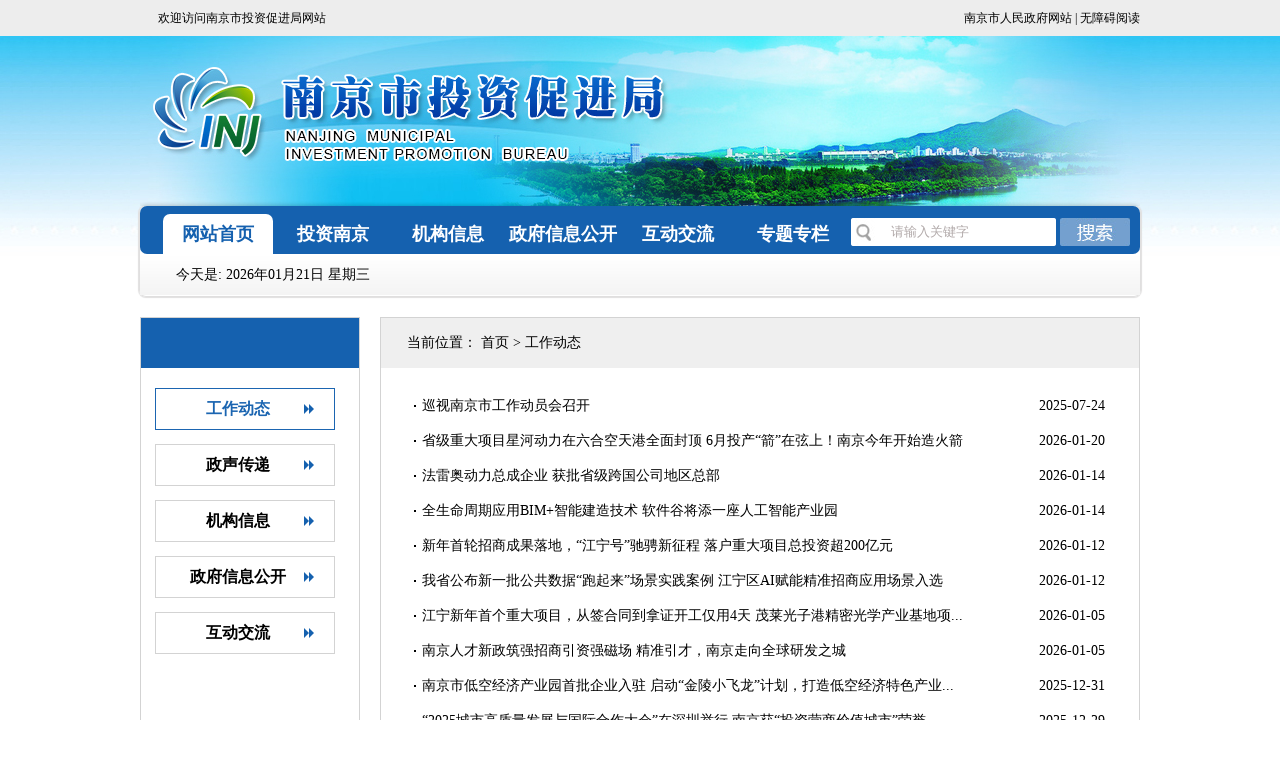

--- FILE ---
content_type: text/html
request_url: http://invest.nanjing.gov.cn/gzdt/
body_size: 6001
content:
<!DOCTYPE html>
<html>

<head>
    <meta charset="UTF-8">
    <meta http-equiv="X-UA-Compatible" content="IE=edge,chrome=1" />
    <meta http-equiv="Content-Type" content="text/html; charset=utf-8">
    <meta name="SiteName" content="南京市投资促进局">
    <meta name="SiteDomain" content="https://invest.nanjing.gov.cn">
    <meta name="SiteIDCode" content='3201000081'>
    <meta name="ColumnName" content="工作动态">
    <meta name="ColumnDescription" content="工作动态">
    <meta name="ColumnKeywords" content="工作动态">
    <meta name="ColumnType" content="工作动态">
    <title>
        工作动态_
        南京市投资促进局
    </title>
    
    
    
    <!-- START Public head -->
    <link type="text/css" rel="stylesheet" href="../images/trs_web_style.css" />
    <!-- END Public head -->
    <!-- START Plugin CSS -->
    <link rel="stylesheet" href="../images/index_style_20190401.css">
    <!-- END Plugin CSS -->
    <script src="/szfmaterial/JS/jquery.min.js"></script>
</head>
<script>
    //给栏目增加样式
    $(document).ready(function(e) {
        id = "56957";
        $("#" + id).addClass("list-hover");

    });
</script>
<script language="javascript">
    function Turn(count, _sPageName, _sPageExt) {
        var aa = _sPageName,
            bb = _sPageExt,
            page = parseInt(document.getElementById("page").value);
        if (isNaN(page)) page = 1;
        if (page < 1) page = 1;
        if (page > count) page = count;
        if (page == 1)
            window.location.href = aa + '.' + bb;
        else
            window.location.href = aa + '_' + (page - 1) + '.' + bb;
    }

    function createPageHTML(_nPageCount, _nCurrIndex, _sPageName, _sPageExt) {
        if (_nPageCount == null || _nPageCount <= 1) {
            return;
        }
        document.write("共有 " + _nPageCount + " 页，本页是第 " + (_nCurrIndex + 1) + " 页    ");
        var nCurrIndex = _nCurrIndex || 0;
        if (nCurrIndex == 0) {
            document.write("首页&nbsp;");
            document.write("上一页&nbsp;");
            document.write("<a href=\"" + _sPageName + "_" + (nCurrIndex + 1) + "." + _sPageExt + "\">下一页</a>&nbsp;");
            document.write("<a href=\"" + _sPageName + "_" + (_nPageCount - 1) + "." + _sPageExt + "\">末页</a>&nbsp;");
        } else {
            if (nCurrIndex == _nPageCount - 1) {
                document.write("<a href=\"" + _sPageName + "." + _sPageExt + "\">首页</a>&nbsp;");

                if (nCurrIndex == 1) document.write("<a href=\"" + _sPageName + "." + _sPageExt + "\">上一页</a>&nbsp;");
                else {
                    document.write("<a href=\"" + _sPageName + "_" + (nCurrIndex - 1) + "." + _sPageExt + "\">上一页</a>&nbsp;");
                }
                document.write("下一页&nbsp;");
                document.write("末页&nbsp;");
            } else {
                document.write("<a href=\"" + _sPageName + "." + _sPageExt + "\">首页</a>&nbsp;");
                if (nCurrIndex == 1) document.write("<a href=\"" + _sPageName + "." + _sPageExt + "\">上一页</a>&nbsp;");
                else {
                    document.write("<a href=\"" + _sPageName + "_" + (nCurrIndex - 1) + "." + _sPageExt + "\">上一页</a>&nbsp;");
                }
                document.write("<a href=\"" + _sPageName + "_" + (nCurrIndex + 1) + "." + _sPageExt + "\">下一页</a>&nbsp;");
                document.write("<a href=\"" + _sPageName + "_" + (_nPageCount - 1) + "." + _sPageExt + "\">末页</a>&nbsp;");
            }
        }
        document.write("跳转到<input name='page' type='text' id='page' size='3' /> 页<input type='button' name='Submit' value='go' onclick=\"Turn('" + _nPageCount + "','" + _sPageName + "','" + _sPageExt + "')\"\ />");
    }
</script>

<body>
    <!--header-->
    <!DOCTYPE html>
<html>
<!-- 无障碍端口号要更换，栏目的唯一标识 检索的siteid -->

<head>
    <meta charset="UTF-8">
    <meta http-equiv="X-UA-Compatible" content="IE=edge,chrome=1" />
    <!-- START Public head -->
    <link type="text/css" rel="stylesheet" href="/images/trs_web_style.css" />
    <!-- END Public head -->
    <!-- START Plugin CSS -->
    <link rel="stylesheet" href="/images/public_style_20171222.css" />

    <!-- END Plugin CSS -->
    <script src="/szfmaterial/JS/jquery.min.js"></script>
    <script type="text/javascript" src="/images/time-20170828.js"></script>
    <script src="/szfmaterial/JS/jquery_trs_web.js"></script>
    <script src="/images/jquery_trs_web_bindKey13.js" type="text/javascript"></script>

    <style>
        .nav-con-nr .nav-tznj {
            padding-left: 150px;
        }
        .nav-con-nr .nav-jgxx {
            padding-left: 250px;
        }
        .nav-con-nr .nav-zwgk {
            padding-left: 350px!important;
        }
        .nav-con-nr .nav-hdjl {
            padding-left: 450px!important;
        }
        .nav-con-nr .nav-ztzl {
            padding-left: 550px!important;
        }

.nav-tit ul li {width:110px!important;}
    .nav-tit ul li{margin-left: 5px !important;}
    </style>
</head>
<script>
    function searchCK() {
        var reg = /\<|\>|%|\&|\+|\-|\||\;|\$|\@|\'|\"|\(|\)|\,/g;

        if (reg.test(document.getElementById("content").value)) {
            alert('您输入的信息包含非法字符!');
            return false;
        }

        if ($.trim(document.getElementById("content").value) == "" || document.getElementById("content").value == "请输入关键字") {
            alert("请输入检索内容!");
            return false;
        } else {
            var url = "https://invest.nanjing.gov.cn/site/tzcjj/search.html";
            //alert(url);
            window.open(url + "?searchWord=" + encodeURI(document.getElementById("content").value) + "&siteId=133&pageSize=10");
        }
    }
</script>

<body>
    <!--header-->
    <div class="top">
        <div class="top-con">
            <div class="top-time">
                <p>欢迎访问南京市投资促进局网站</p>
            </div>
            <div class="lagu">
                <a href="http://www.nanjing.gov.cn/index.html" target="_blank">南京市人民政府网站</a> | <a id="toolbarSwitch" href="javascript:void(0);">无障碍阅读</a>
            </div>
        </div>
    </div>
    <div class="header">
        <div class="head_con">
            <img src="/images/tzcjj_heared_logo_20190401.jpg" alt="南京市投资促进局" />
        </div>
        <div class="nav">
            <div class="nav-tit">
                <ul>
                    <li class="nav-hover" rel="navtit"><a href="https://invest.nanjing.gov.cn/index.html" target="_top">网站首页</a></li>
      
                    <li rel="navtit"><a href="https://invest.nanjing.gov.cn/tznj/" target="_blank">投资南京</a></li>
                    <li rel="navtit"><a href="https://invest.nanjing.gov.cn/jgxx/" target="_top">机构信息</a></li>
                    <li rel="navtit"><a href="https://invest.nanjing.gov.cn/zwgk/" target="_top">政府信息公开</a></li>
                    <li rel="navtit"><a href="https://invest.nanjing.gov.cn/hdjl/" target="_blank">互动交流</a></li>

                    <li rel="navtit"><a href="https://invest.nanjing.gov.cn/ztzl/" target="_blank">专题专栏</a></li>
                </ul>
                <div class="seah">
                    <input name="content" id="content" value="请输入关键字" onfocus="this.value = this.value == this.defaultValue ? '' : this.value" onblur="this.value = this.value == '' ? this.defaultValue : this.value" type="text" class="seah-con" />
                    <input src="/images/seah-bottom-20170904.jpg" id="search_button" onclick="searchCK()" type="image" class="search_button" />
                </div>
            </div>
            <div class="nav-con">
                <div class="nav-con-nr" rel="nav_pad">
                    <p><span id="currentDate"></span>
                        <script language="JavaScript" type="text/JavaScript">
                            $(function(){ var date = getCurrentDateTime(); var calendar = showCal(); $("#currentDate").html("今天是: " + date); });
                        </script>
                    </p>
                </div>

                <div class="nav-con-nr undis" rel="nav_pad">
                    <ul class="nav-tznj">
                        
                            <li>
                                <a href="https://invest.nanjing.gov.cn/tznj/xznj/" target="_blank" title="选择南京">选择南京</a>
                            </li>
                        
                            <li>
                                <a href="https://map.invest.nanjing.gov.cn" target="_blank" title="投资地图">投资地图</a>
                            </li>
                        

                    </ul>
                </div>
                <div class="nav-con-nr undis" rel="nav_pad">
                    <ul class="nav-jgxx">
                        
                         
                    </ul>
                </div>

                <div class="nav-con-nr undis" rel="nav_pad">
                    <ul class="nav-zwgk">
                       
                            <li>
                                <a href="https://invest.nanjing.gov.cn/zwgk/gkxx/" target="_blank" title="概况信息">概况信息</a>
                            </li>
                        
                            <li>
                                <a href="https://invest.nanjing.gov.cn/zwgk/zfwj/" target="_blank" title="部门文件">部门文件</a>
                            </li>
                        
                            <li>
                                <a href="https://invest.nanjing.gov.cn/zwgk/zdgz/" target="_blank" title="重点工作">重点工作</a>
                            </li>
                        
                            <li>
                                <a href="https://invest.nanjing.gov.cn/zwgk/rsxx/" target="_blank" title="人事信息">人事信息</a>
                            </li>
                        
                         
                    </ul>
                </div>
                <div class="nav-con-nr undis" rel="nav_pad">
                    <ul class="nav-hdjl">
                    
                            <li>
                                <a href="https://invest.nanjing.gov.cn/hdjl/jzxx/" target="_top" title="局长信箱">局长信箱</a>
                            </li>
                        
                            <li>
                                <a href="https://invest.nanjing.gov.cn/hdjl/dczj/" target="_top" title="调查征集">调查征集</a>
                            </li>
                        
                            <li>
                                <a href="https://invest.nanjing.gov.cn/hdjl/lxbl/" target="_top" title="来信办理">来信办理</a>
                            </li>
                        
                            <li>
                                <a href="https://invest.nanjing.gov.cn/hdjl/lxbltj/" target="_top" title="来信办理统计">来信办理统计</a>
                            </li>
                        


                    </ul>
                </div>

                <div class="nav-con-nr undis" rel="nav_pad">
                    <ul class="nav-ztzl">
                       

                           <li>
                                <a href="https://invest.nanjing.gov.cn/ztzl/zstpn/" target="_blank" title="招商质效提升年">招商质效提升年</a>
                            </li>
                        

                           <li>
                                <a href="https://invest.nanjing.gov.cn/ztzl/zspx/" target="_blank" title="招商培训">招商培训</a>
                            </li>
                        

                 

                    </ul>
                </div>

            </div>
            <script type="text/javascript">
                $(document).ready(function() {
                    $('#content').bindKey13('#search_button');
                    $("[rel=navtit]").tab('[rel=nav_pad]', 'nav-hover', '');
                });
            </script>

        </div>
    </div>
    <!--header-->
</body>

</html>
    <!--header-->
    <div class="main clearfix">
        <div class="list-left">
            
            
                <div class="list-left-tit">
                    <h3>
                        
                    </h3>
                </div>
                <div class="list-left-con">
                    <ul>
                        
                            <li><a href="./" id="56957"><span>工作动态</span></a></li>
                        
                            <li><a href="../gwyxx/" id="74310"><span>政声传递</span></a></li>
                        
                            <li><a href="../jgxx/" id="60601"><span>机构信息</span></a></li>
                        
                            <li><a href="../zwgk/" id="60896"><span>政府信息公开</span></a></li>
                        
                            <li><a href="../hdjl/" id="56959"><span>互动交流</span></a></li>
                        
                    </ul>
                </div>
            
        </div>
        <div class="list-right">
            <div class="list-right-tit">
                <p>当前位置：
                    <a href="../" title="首页" class="CurrChnlCls">首页</a>&nbsp;>&nbsp;<a href="./" title="工作动态" class="CurrChnlCls">工作动态</a>
                </p>
            </div>
            <div class="list-right-con">
                <ul>
                    
                        
                            <li>
                                <a href="./202507/t20250724_5614675.html" target="_blank" title="巡视南京市工作动员会召开">巡视南京市工作动员会召开</a><span>2025-07-24</span></li>
                        
                            <li>
                                <a href="./202601/t20260120_5773191.html" target="_blank" title="省级重大项目星河动力在六合空天港全面封顶 6月投产“箭”在弦上！南京今年开始造火箭">省级重大项目星河动力在六合空天港全面封顶 6月投产“箭”在弦上！南京今年开始造火箭</a><span>2026-01-20</span></li>
                        
                            <li>
                                <a href="./202601/t20260114_5765836.html" target="_blank" title="法雷奥动力总成企业 获批省级跨国公司地区总部">法雷奥动力总成企业 获批省级跨国公司地区总部</a><span>2026-01-14</span></li>
                        
                            <li>
                                <a href="./202601/t20260114_5765817.html" target="_blank" title="全生命周期应用BIM+智能建造技术 软件谷将添一座人工智能产业园">全生命周期应用BIM+智能建造技术 软件谷将添一座人工智能产业园</a><span>2026-01-14</span></li>
                        
                            <li>
                                <a href="./202601/t20260112_5762475.html" target="_blank" title="新年首轮招商成果落地，“江宁号”驰骋新征程 落户重大项目总投资超200亿元">新年首轮招商成果落地，“江宁号”驰骋新征程 落户重大项目总投资超200亿元</a><span>2026-01-12</span></li>
                        
                    
                        
                            <li>
                                <a href="./202601/t20260112_5762469.html" target="_blank" title="我省公布新一批公共数据“跑起来”场景实践案例 江宁区AI赋能精准招商应用场景入选">我省公布新一批公共数据“跑起来”场景实践案例 江宁区AI赋能精准招商应用场景入选</a><span>2026-01-12</span></li>
                        
                            <li>
                                <a href="./202601/t20260105_5757293.html" target="_blank" title="江宁新年首个重大项目，从签合同到拿证开工仅用4天 茂莱光子港精密光学产业基地项目启动">江宁新年首个重大项目，从签合同到拿证开工仅用4天 茂莱光子港精密光学产业基地项...</a><span>2026-01-05</span></li>
                        
                            <li>
                                <a href="./202601/t20260105_5757276.html" target="_blank" title="南京人才新政筑强招商引资强磁场 精准引才，南京走向全球研发之城">南京人才新政筑强招商引资强磁场 精准引才，南京走向全球研发之城</a><span>2026-01-05</span></li>
                        
                            <li>
                                <a href="./202512/t20251231_5755165.html" target="_blank" title="南京市低空经济产业园首批企业入驻 启动“金陵小飞龙”计划，打造低空经济特色产业集群">南京市低空经济产业园首批企业入驻 启动“金陵小飞龙”计划，打造低空经济特色产业...</a><span>2025-12-31</span></li>
                        
                            <li>
                                <a href="./202512/t20251229_5752728.html" target="_blank" title="“2025城市高质量发展与国际合作大会”在深圳举行 南京获“投资营商价值城市”荣誉称号">“2025城市高质量发展与国际合作大会”在深圳举行 南京获“投资营商价值城市”荣誉...</a><span>2025-12-29</span></li>
                        
                    
                        
                            <li>
                                <a href="./202512/t20251222_5748737.html" target="_blank" title="培育上市军团 涵养创新生态 南京“耐心资本”助力751个重点产业项目">培育上市军团 涵养创新生态 南京“耐心资本”助力751个重点产业项目</a><span>2025-12-22</span></li>
                        
                            <li>
                                <a href="./202512/t20251222_5748735.html" target="_blank" title="“十四五”期间实现企业数量和经济规模翻番，覆盖“4266”产业体系全部领域">“十四五”期间实现企业数量和经济规模翻番，覆盖“4266”产业体系全部领域</a><span>2025-12-22</span></li>
                        
                            <li>
                                <a href="./202512/t20251222_5748730.html" target="_blank" title="周红波李忠军会见长三角、粤港澳大湾区 上市企业投资考察团">周红波李忠军会见长三角、粤港澳大湾区 上市企业投资考察团</a><span>2025-12-22</span></li>
                        
                            <li>
                                <a href="./202512/t20251216_5714128.html" target="_blank" title="一批优质项目落地江北新区顶山街道 圈粉“新老朋友”，筑起产业高地">一批优质项目落地江北新区顶山街道 圈粉“新老朋友”，筑起产业高地</a><span>2025-12-16</span></li>
                        
                            <li>
                                <a href="./202512/t20251216_5714115.html" target="_blank" title="南京国家农高区与国机数科签订战略合作协议">南京国家农高区与国机数科签订战略合作协议</a><span>2025-12-16</span></li>
                        
                    
                </ul>
                <div class="gailan03_cont_fanye">

        	<script>createPageHTML(34, 0, "index", "html")</script>

                </div>
            </div>
        </div>
        <div class="clear"></div>
    </div>
    <!--footer-->
    <!DOCTYPE html>
<html>
<!-- 纠错sitecode='3201000079'需要换  苏ICP号换 公安网备 换 -->

<head>
    <meta charset="UTF-8">
    <meta http-equiv="X-UA-Compatible" content="IE=edge,chrome=1" />
    <!-- START Public head -->
    <link type="text/css" rel="stylesheet" href="/images/trs_web_style.css" />
    <!-- END Public head -->
    <!-- START Plugin CSS -->
    <link rel="stylesheet" href="/images/public_style_20171222.css" />
    <!-- END Plugin CSS -->
    <style>
        .foot-nj {
            left: 24px;
        }
        
        .wzjc {
            left: 135px;
        }
    </style>
</head>

<body>
    <!--footer-->
    <div class="footer">
        <div class="footer-nav">

            <a href="/wzdt" target="_blank" class="footer-line">网站地图</a>

            <a href="/lxwm" target="_blank"  class="footer-line">联系我们</a>

            <a href="https://invest.nanjing.gov.cn/zqdh/" target="_blank">站群导航</a>
        </div>
        <div class="footer-con">
            <p>您是本站第<span id='monitor_141'>显示网站总访问量</span>
<script>var siteId = 141;var countType = 'all'; </script>
                <script language='JavaScript' charset='utf-8' src='/ubas/js/siteCounts.js'></script>位访客</p>

            <p>主办单位：南京市投资促进局 支持单位：南京市城市数字治理中心</p>

            <p><a href="https://beian.miit.gov.cn/" target="_blank">苏ICP备05004952号-7</a>&nbsp;&nbsp;网站标识码：3201000081&nbsp;&nbsp;
                <a target="_blank" href="http://www.beian.gov.cn/portal/registerSystemInfo?recordcode=32010502010287" style="display:inline-block; width:200px;text-decoration:none;line-height:20px;"><img src="/images/typic_gabah_bn.png" style="float:left;" />苏公网安备 32010502010287号</a>
            </p>
            <div class="foot-nj">
                <a href="http://www.nanjing.gov.cn" target="_blank"><img src="/images/zgnj_logo_20170905.png" alt="南京市人民政府" width="95" height="38" /></a>
            </div>
               <div class="foot-dzjg" style="width:105px;right:130px">
<img style="position: absolute;
    left: 120px;
    top: 12px;
    width: 110px" src="https://www.nanjing.gov.cn/material/IMAGE/wza-20230529.png" />
                <!-- 党政机关代码 -->
                <script type="text/javascript">
                    document.write(unescape("%3Cspan id='_ideConac' %3E%3C/span%3E%3Cscript src='https://dcs.conac.cn/js/11/173/0000/60932723/CA111730000609327230001.js' type='text/javascript'%3E%3C/script%3E"));
                </script>

                <!-- <a href=""><img src="images/red.png" alt="" /></img> -->
            </div>
            <div class="wzjc">
<script id="_jiucuo_" sitecode='3201000081' src='https://zfwzgl.www.gov.cn/exposure/jiucuo.js'></script>

                <!--<a href=""><img src="images/jiucuo.png" alt="" /></img>
                    <script id="_jiucuo_" sitecode='3201000081' src='http://pucha.kaipuyun.cn/exposure/jiucuo.js'></script>-->

            </div>
        </div>
    </div>
<script>
	var elsemsg = "\n 您将离开“南京市投资促进局”门户网站。您是否仍要继续？";
var wangzhi="https://invest.nanjing.gov.cn/";
</script>
<script type="text/javascript" src="/szfmaterial/JS/jquery_trs_web_OutSiteLink0910.js"></script>
    <!--footer-->
</body>

	<script src="/slh/esdToolsInit.js" charset="UTF-8"></script>
</html>
    <!--footer-->
    <!-- Monitor Start -->
    <!-- Monitor Start -->
<script language='JavaScript' charset='utf-8' src='/ubas/js/count.js'></script>
<script type='text/javascript'>
params.docId='';
params.doctitle='';
params.siteId='141';
params.channelId='56957';
params.channelName='工作动态';
params.siteName='南京市投资促进局';
</script>
<script language='JavaScript' charset='utf-8' src='/ubas/js/submit.js'></script>
<!-- Monitor End -->
    <!-- Monitor End -->
</body>

</html>

--- FILE ---
content_type: text/css
request_url: http://invest.nanjing.gov.cn/images/index_style_20190401.css
body_size: 2817
content:
@charset "utf-8";
html,
body {
    position: relative;
    height: 100%;
}

body {
    font-family: 微软雅黑;
    font-size: 12px;
    background: #fff;
}

a:hover {
    color: #1561af;
    text-decoration: none !important;
}


/*main*/

.main {
    width: 1000px;
    margin: 0 auto;
}


/*new*/

.new-flash {
    float: left;
    height: 296px;
}


/* 焦点图 水平滚动
------------------------------ */

.slide_x {
    overflow: hidden;
    position: relative;
    margin: 0px auto;
    width: 340px;
    height: 296px;
    background: #FFF;
}

.slide_x a {
    text-decoration: none;
}

.slide_x .box {
    overflow: hidden;
    position: relative;
    width: 340px;
    height: 296px;
}

.slide_x .list {
    overflow: hidden;
    width: 9999px;
}

.slide_x .list li {
    float: left;
    position: relative;
    width: 340px;
    height: 296px;
}

.slide_x .list img {
    vertical-align: top;
}

.slide_x .list p {
    line-height: 40px;
    position: absolute;
    bottom: 0px;
    left: 0;
    width: 100%;
    height: 40px;
    font-size: 12px;
    background: #f4f4f4;
    text-align: center;
}

.slide_x .btn {
    overflow: hidden;
    position: absolute;
    bottom: 50px;
    right: 139px;
}

.slide_x .btn li {
    float: left;
    width: 8px;
    height: 8px;
    margin: 0 0 0 5px;
    border-radius: 2px;
    background: #eee;
    color: #333;
    font: 11px/16px Tahoma;
    text-align: center;
    cursor: pointer;
}

.slide_x .btn .selected {
    background: #f30;
    color: #fff;
}

.new-con {
    float: left;
    margin-left: 15px;
    display: inline;
    border-top: 3px solid #1561af;
    width: 360px;
}

.new-con-tit {
    height: 30px;
    background: #f4f4f4;
}

.new-con-tit p {
    float: left;
    line-height: 30px;
    width: 95px;
    text-align: center;
    font-size: 16px;
    font-family: "微软雅黑";
    font-weight: bold;
}

.curr {
    background: #fff;
    color: #1561af;
}

.new-con-tit a {
    float: right;
    padding-right: 15px;
    line-height: 30px;
}

.new-con-list h3 {
    line-height: 45px;
    font-family: "微软雅黑";
    color: #1561af;
    font-weight: bold;
    font-size: 18px;
    text-align: center;
}

.new-con-list h3 a {
    color: #1561af;
}

.new-con-list ul {
    padding-left: 8px;
}

.new-con-list ul li {
    background: url(mian-dian-20170904.jpg) no-repeat center left;
    padding-left: 10px;
    font-size: 14px;
    line-height: 26px;
    height: 26px;
}

.new-con-list ul li a {
    float: left;
}

.new-con-list ul li span {
    float: right;
    padding-right: 6px;
}

.new-right {
    height: 296px;
    border: 1px solid #e0e0e0;
    width: 268px;
    margin-left: 15px;
    float: left;
    display: inline;
}

.new-right-tit {
    border-bottom: 1px solid #e0e0e0;
    height: 33px;
    background: #f4f4f4;
}

.new-right-tit h3 {
    width: 105px;
    text-align: center;
    color: #fff;
    font-size: 16px;
    float: left;
    height: 33px;
    background: #1561af;
    line-height: 33px;
    font-family: "微软雅黑";
}

.new-right-tit a {
    float: right;
    line-height: 33px;
    padding-right: 12px;
}

.new-right-con {
    padding: 0px 11px 0px 9px;
}

.new-right-con li {
    font-size: 14px;
    line-height: 22px;
    padding-bottom: 8px;
    padding-top: 12px;
}

.new-xx {
    border-bottom: 1px dashed #333333;
}


/*gov*/

.gov {
    margin-top: 18px;
    overflow: hidden;
}

.gov-box {
    margin-top: 3px;
    border-top: 3px solid #1561af;
    width: 715px;
    float: left;
}

.gov-box-tit {
    background: #f4f4f4;
    height: 31px;
}

.gov-box-tit h3 {
    font-size: 16px;
    font-family: "微软雅黑";
    float: left;
    line-height: 31px;
    color: #1561af;
    padding-left: 20px;
}

.gov-box-tit ul {
    float: right;
    padding-right: 11px;
}

.gov-box-tit ul li {
    float: left;
    color: #1561af;
    line-height: 31px;
}

.gov-box-tit ul li a {
    padding-left: 9px;
    padding-right: 9px;
    color: #1561af;
}

.gov-con {
    margin-top: 11px;
    overflow: hidden;
}

.gov-con-left {
    float: left;
    width: 126px;
}

.gov-con-left ul li {
    background: url(gov-bj-20170904.jpg) no-repeat;
    width: 126px;
    height: 40px;
    line-height: 40px;
    text-align: center;
    font-size: 16px;
    font-family: "微软雅黑";
    margin-top: 9px;
}

.gov-con-left ul li a:hover {
    text-decoration: none;
}

.gov-con-right {
    float: right;
    width: 574px;
}

.gov-con-r-tit {
    float: left;
    margin-top: 12px;
    margin-bottom: 18px;
}

.gov-con-r-tit ul li {
    float: left;
    font-size: 14px;
    font-weight: bold;
}

.gov-con-r-tit ul li a {
    padding-left: 16px;
    padding-right: 16px;
}

.gov-hover a {
    color: #1561af;
}

.gov-con-r-con {
    padding-left: 5px;
    float: left;
    width: 98%;
}

.gov-con-r-con ul li {
    background: url(mian-dian-20170904.jpg) no-repeat left center;
    padding-left: 10px;
    line-height: 30px;
    font-size: 14px;
    height: 30px;
}

.gov-con-r-con ul li a {
    float: left;
}

.gov-con-r-con ul li span {
    float: right;
    padding-right: 5px;
}

.zt {
    width: 268px;
    height: 242px;
    border: 1px solid #e0e0e0;
    float: left;
    margin-left: 15px;
}

.zt-tit {
    border-bottom: 1px solid #e0e0e0;
    height: 33px;
    background: #f4f4f4;
}

.zt-tit h3 {
    width: 105px;
    text-align: center;
    color: #000;
    font-size: 16px;
    font-family: "微软雅黑";
    height: 33px;
    line-height: 33px;
    float: left;
}

.zt-tit h3.curr2 {
    background: #1561af;
    color: #fff;
}

.zt-tit h3.curr2 a {
    color: #fff;
}

.zt-tit h3 a {
    padding-right: 0px;
    float: none
}

.zt-tit a {
    float: right;
    line-height: 33px;
    padding-right: 12px;
}

.zt-con ul {
    /* width: 240px; */
    /* margin: 0 auto; */
    margin-top: 4px;
}

.zt-con ul .bz {
    width: 240px;
    height: 40px
}

.zt-con ul .sz {
    width: 115px;
    height: 40px;
}

.zt-con ul li {
    line-height: 40px;
    /* margin-bottom: 8px; */
    margin-top: 14px;
    float: left;
    margin-left: 13px;
}

.zt-con ul li span {
    font-size: 20px;
    color: #fff;
    line-height: 40px
}

.zt-con ul .sz {
    text-align: center
}

.zt-con ul .bz span {
    padding-left: 15px
}


/*cctaa*/

.cctaa {
    width: 715px;
    float: left;
}

.cctaa-tit {
    border-top: 3px solid #1561af;
    background: #f4f4f4;
    height: 31px;
}

.cctaa-tit h3 {
    font-size: 16px;
    font-family: "微软雅黑";
    float: left;
    line-height: 31px;
    color: #1561af;
    padding-left: 20px;
}

.cctaa-tit a {
    float: right;
    color: #1561af;
    font-family: "微软雅黑";
    display: block;
    line-height: 31px;
    font-size: 16px;
    padding-right: 15px;
}

.cctaa-con {
    margin-top: 13px;
}

.cctaa-box {
    height: 171px;
    width: 348px;
    border: 1px solid #e0e0e0;
    float: left;
}

.cctaa-box-tit {
    border-bottom: 1px solid #e0e0e0;
    height: 33px;
    background: #f4f4f4;
}

.cctaa-box-tit h3 {
    width: 105px;
    text-align: center;
    color: #fff;
    font-size: 16px;
    font-family: "微软雅黑";
    height: 33px;
    background: #1561af;
    line-height: 33px;
    float: left;
}

.cctaa-box-tit h3 a {
    color: #fff;
}

.cctaa-box-tit ul {
    float: right;
}

.cctaa-box-tit ul li {
    float: left;
    color: #1561af;
    font-size: 14px;
}

.cctaa-box-tit ul li a {
    padding-left: 10px;
    padding-right: 10px;
    line-height: 33px;
    color: #1561af;
}

.cctaa-box-con ul {
    padding-top: 13px;
    padding-left: 14px;
}

.cctaa-box-con ul li {
    line-height: 29px;
    font-size: 14px;
}

.cctaa-box-con ul {
    padding-top: 13px;
    padding-left: 14px;
}

.cctaa-box-con ul li {
    line-height: 29px;
    font-size: 14px;
}

.service {
    width: 268px;
    float: left;
    margin-left: 15px;
    display: inline;
    border: 1px solid #e3e3e3;
    height: 219px;
}

.service-tit {
    background: #f4f4f4;
    height: 33px;
    border-bottom: 1px solid #e3e3e3;
}

.service-tit h3 {
    width: 134px;
    text-align: center;
    color: #000;
    font-size: 16px;
    font-family: "微软雅黑";
    height: 33px;
    line-height: 33px;
    float: left;
}

.service-tit h3.curr1 {
    background: #1561af;
    color: #fff;
}

.service-con ul li {
    margin-bottom: 10px;
    text-align: center
}

.service-con .service-sm .stop {
    padding-top: 8px
}

.service-con ul .service-sm a:hover {
    border: 1px solid #1561af;
    color: #1561af;
}

.service-con1 ul {
    padding: 16px 16px;
}

.tzzn {
    display: block;
    border: 1px solid #e3e3e3;
    background: url(service01-20100621.png) no-repeat 10px;
    font-family: "微软雅黑";
    font-size: 18px;
    color: #000;
    height: 42px;
    line-height: 42px;
    padding-left: 55px;
}

.tzzn:hover {
    border: 1px solid #1561af;
    color: #1561af;
}


/*main*/


/*list*/

.list-left {
    width: 218px;
    float: left;
    border: 1px solid #d3d3d3;
}

.list-left-tit {
    height: 50px;
    background: #1561af;
}

.list-left-tit h3 {
    font-size: 20px;
    font-family: "微软雅黑";
    text-align: center;
    line-height: 50px;
    color: #fff;
}

.list-left-con {
    min-height: 634px;
}

.list-left-con ul {
    padding: 6px 14px 20px 14px;
}

.list-left-con ul li {
    margin-top: 14px;
    font-size: 16px;
    font-family: "微软雅黑";
    font-weight: bold;
    line-height: 38px;
}

.list-left-con ul li a {
    width: 123px;
    padding: 10px 35px 10px 20px;
    line-height: 20px;
    display: block;
    border: 1px solid #d3d3d3;
    background: url(list-bj-20170913.png) no-repeat 148px center;
    text-align: center;
}

.list-left-con ul li a:hover {
    text-decoration: none;
    border: 1px solid #1b65b1;
}

.list-left-con a.list-hover {
    text-decoration: none;
    border: 1px solid #1b65b1;
    color: #1b65b1;
}

.list-right-tit {
    height: 50px;
    background: #efefef;
}

.list-right-tit p {
    line-height: 50px;
    padding-left: 26px;
    font-size: 14px;
}

.list-right-con {
    padding: 20px 26px 20px 26px;
}

.list-right-con ul li {
    line-height: 35px;
    font-size: 14px;
    padding-left: 15px;
    background: url(mian-dian-20170904.jpg) no-repeat 7px center;
    height: 35px;
}

.list-right-con ul li a {
    float: left;
}

.list-right-con ul li span {
    float: right;
    padding-right: 8px;
}

.list-right-con .line {
    height: 1px;
    background: #dedede;
    margin-top: 14px;
    margin-bottom: 14px;
}

.list-right {
    float: right;
    width: 758px;
    border: 1px solid #d3d3d3;
    min-height: 684px;
}

.gailan03_cont_fanye {
    width: 690px;
    height: 30px;
    line-height: 30px;
    text-align: center;
    font-size: 12px;
    color: #000;
    margin: 0 auto;
    margin-top: 10px;
}


/*list*/


/*细览*/

.connet-main {
    width: 960px;
    background: #fff;
    margin: 0 auto;
    padding: 18px 20px 20px 20px;
}

.connet-tit {
    border: 1px solid #e7e7e7;
    padding-left: 20px;
}

.connet-tit {
    height: 48px;
    line-height: 48px;
}

.connet-tit p {
    font-size: 14px;
    color: #999999;
}

.connet-tit p a {
    color: #999999;
}

.xilan_content {
    width: 960px;
    padding: 10px 19px;
    border: 1px solid #e7e7e7;
    margin-top: 20px;
}

.doctitle {
    line-height: 50px;
    height: 50px;
    float: left;
    width: 100%;
    text-align: center;
    font-size: 22px;
    color: #333;
    font-family: "Microsoft Yahei";
    font-weight: 400;
}

.xilan_content .font1 p {
    font-size: 16px;
}

.xilan_content .font2 p {
    font-size: 14px;
}

.xilan_content .font3 p {
    font-size: 12px;
}

.field {
    line-height: 40px;
    height: 40px;
    float: left;
    width: 100%;
    text-align: center;
    color: #666;
    font-family: "宋体";
    font-size: 12px;
    background: #efefef;
}

.field a {
    color: #666;
}

.field a:hover {
    color: #f00;
    text-decoration: underline
}

.field_con1 {
    width: 420px;
    height: 40px;
    margin: 0 auto;
    text-align: center;
}

.field_con2 {
    width: 200px;
    height: 40px;
    float: left
}

.field_con2 span {
    float: left;
    display: block;
    height: 10px;
    width: 10px;
    margin: 15px 3px;
    border: 1px solid #666;
    overflow: hidden;
    cursor: pointer
}

.doccontent {
    width: 100%;
    float: left;
    padding: 20px 0px;
    line-height: 28px;
    color: #333;
}

.doccontent p {
    padding-bottom: 5px;
    line-height: 28px;
    color: #333333;
    font-size: 14px
}

.pager {
    width: 100%;
    line-height: 28px;
    color: #333333;
    float: left;
    font-size: 12px
}

.pager a:link,
.pager a:visited,
.pager a:active {
    color: #333333;
}

.pager a:hover {
    color: #f00;
    text-decoration: underline
}

.xilan_content2 ul {
    float: left;
    width: 100%;
    margin-top: 10px
}

.xilan_content2 ul li {
    text-align: right;
    color: #a2a2a2;
    line-height: 28px;
    width: 100%;
    font-size: 12px;
}

.xilan_content2 ul li a:link,
.xilan_content ul li a:visited,
.xilan_content ul li a:active {
    float: left;
    color: #4d4d4d;
    font-size: 14px;
}

.share {
    width: 100%;
    float: left;
    line-height: 50px;
    text-align: right;
    color: #4d4d4d
}

.share p {
    width: 500px;
    float: left;
    line-height: 50px;
    text-align: right;
    color: #4d4d4d
}

.icon_share {
    width: 300px;
    float: left;
    line-height: 50px;
    text-align: left;
    color: #4d4d4d
}

.share a:link,
.share a:visited,
.share a:active {
    color: #4d4d4d;
    font-size: 12px;
}

.share a:hover {
    color: #f00;
    text-decoration: underline;
    font-size: 12px;
}


/*细览*/


/*网站地图*/

.map_content {
    width: 960px;
    padding: 10px 19px 40px 19px;
    border: 1px solid #e7e7e7;
    margin-top: 20px;
}

.map-box {
    width: 960px;
    margin: 0 auto;
    border-bottom: 1px solid #e7e7e7;
    padding-bottom: 10px;
    padding-top: 10px;
}

.map-tit {
    float: left;
    width: 150px;
    text-align: center;
    color: #990000;
    font-size: 18px;
    line-height: 30px;
}

.map-tit a {
    color: #990000;
}

.map-con {
    float: left;
    width: 810px;
}

.map-con ul li {
    float: left;
    font-size: 16px;
    line-height: 28px;
    padding: 0px 20px 10px;
}


/*网站地图*/


/*右浮动*/

.fird {
    position: fixed;
    right: 50px;
    top: 250px;
}

.fird a {
    display: block;
    border: 1px solid #e0e0e0;
    padding: 20px;
    background: #fff;
    margin-bottom: 10px;
}

.fird a:hover {
    border: 1px solid #1561af;
}

--- FILE ---
content_type: text/css
request_url: http://invest.nanjing.gov.cn/images/public_style_20171222.css
body_size: 1019
content:
@charset "utf-8";
html,
body {
    position: relative;
    height: 100%;
}

body {
    font-family: "宋体";
    font-size: 12px;
    background: #fff;
}

a:hover {
    color: #1561af;
}


/*header*/

.top {
    height: 36px;
    background: #ededed;
}

.top-con {
    width: 1000px;
    margin: 0 auto;
}

.top-time {
    float: left;
    line-height: 36px;
    padding-left: 18px;
}

.top-time p span {
    padding-left: 20px;
}

.lagu {
    float: right;
    line-height: 36px;
}

.header {
    background: url(tzcjj_header_bg20190401.jpg) repeat-x top center #fff;
    overflow: hidden;
}

.head_con {
    width: 1000px;
    margin: 0 auto;
    height: 170px
}

.nav {
    width: 1000px;
    margin: 0 auto;
    height: 90px;
    border-left: 1px solid #e0dfdf;
    border-right: 1px solid #e0dfdf;
    border-bottom: 1px solid #e0dfdf;
    border-radius: 7px;
    box-shadow: 0px 0px 1px 1px #e0dfdf;
    margin-bottom: 20px;
}

.nav-tit {
    width: 1000px;
    height: 48px;
    background: #1561af;
    border-radius: 7px;
    overflow: hidden;
    position: relative;
}

.nav-tit ul {
    margin-top: 8px;
    margin-left: 18px;
}

.nav-tit ul li {
    float: left;
    margin-left: 10px;
    width: 110px;
    height: 40px;
    line-height: 40px;
    font-size: 18px;
    font-family: "微软雅黑";
    font-weight: bold;
    text-align: center;
}

.nav-tit ul li a {
    color: #FFF;
}

.nav-tit ul li a:hover {
    text-decoration: none;
}

.nav-tit .nav-hover {
    background: #FFF;
    border-top-left-radius: 7px;
    border-top-right-radius: 7px;
}

.nav-tit .nav-hover a {
    color: #1561af;
}

.seah {
    position: absolute;
    top: 12px;
    right: 10px;
}

.seah .seah-con {
    width: 205px;
    height: 28px;
    float: left;
    background: url(seah-bj-20170904.png) no-repeat;
    border: 0;
    color: #b1a9a9;
    text-indent: 40px;
}

.seah .search_button {
    vertical-align: 3px;
    padding-left: 4px;
}

.nav-con {
    height: 41px;
    border-bottom: e0dfdf;
    background: url(nav-con-bj-20170904.jpg) repeat-x;
}

.nav-con-nr p {
    line-height: 41px;
    padding-left: 36px;
    font-size: 14px;
}

.nav-con-nr ul li {
    line-height: 41px;
    padding-left: 36px;
    font-size: 14px;
    float: left;
}

.nav-con-nr .nav-zwgk {
    padding-left: 132px;
}

.nav-con-nr .nav-hdjl {
    padding-left: 254px;
}

.nav-con-nr .nav-bsfw {
    padding-left: 150px;
}

.nav-con-nr .nav-jyzx {
    padding-left: 495px;
}


/*header*/


/*footer*/

.footer {
    width: 1000px;
    margin: 0 auto;
    margin-top: 12px;
}

.footer-nav {
    height: 32px;
    background: #1561af;
    text-align: center;
}

.footer-nav a {
    padding-left: 36px;
    padding-right: 36px;
    text-align: center;
    font-size: 16px;
    font-family: "微软雅黑";
    font-weight: bold;
    color: #fff;
    line-height: 32px;
}

.footer-line {
    border-right: 3px solid #fff;
}

.footer-con {
    margin-top: 8px;
    border-top: 3px solid #1561af;
    padding-top: 14px;
    position: relative;
}

.footer-con p {
    line-height: 24px;
    text-align: center;
}

.footer-con p span {
    color: #F00;
    font-weight: bold;
}

.foot-nj {
    width: 95px;
    height: 38px;
    position: absolute;
    top: 42px;
    left: 55px;
}

.foot-dzjg {
    width: 80px;
    height: 80px;
    position: absolute;
    top: 17px;
    right: 68px;
}

.wzjc {
    position: absolute;
    top: 28px;
    left: 180px;
}


/*footer*/

--- FILE ---
content_type: application/javascript
request_url: http://invest.nanjing.gov.cn/szfmaterial/JS/jquery_trs_web_OutSiteLink0910.js
body_size: 1284
content:
(function($){
	/**
	*	站外URL提示	version 1.0		creater ： omi
	*	引用js前先定义elsemsg
	*	<script>
	*	var elsemsg = "\n 您将离开“<TRS_WebSite field='SITEDESC' />”门户网站。您是否仍要继续？";
	*	</script>
	*	<script type="text/javascript" charset="UTF-8" src="jquery_trs_web_OutSiteLink.js"></script>
	**/ 
	function checksafeurl(linktourl) {
		var i = 0;
		var safeurls = new Array();
		//序列的增加你认为安全的地址
		var wadress=wangzhi;
        wadress=wangzhi.substring(7,wangzhi.length-1);
		var wadress2 = wangzhi.substring(8,wangzhi.length-1);
		console.log(wadress);
		safeurls[0] = wadress;
		safeurls[1] = 'www.12371.cn';
		safeurls[2] = 'wzayd.nanjing.gov.cn';
		safeurls[3] = wadress2;
		var linkhost = cusstr(linktourl,"/",2,4);
		var safeurlslength = safeurls.length;
		var otherurls = new Array();
		//序列添加其他地址
		otherurls[0] = '#';
		otherurls[1] = 'javascript:void(0)';
		otherurls[2] = 'javascript:;';
		otherurls[3] = 'index';
		otherurls[4] = 'javascript:';
		var insiteurls = new Array();
		insiteurls[0] = '.';
		var linkhost2 = cusstr(linktourl,"/",0,1);
		if(linkhost2==""){
			return true;
		}
		if(linktourl.substring(0,linktourl.indexOf("/")).indexOf("http") < 0){
			for (k = 0; k < insiteurls.length; k++) {
				if (linkhost2.indexOf(insiteurls[k]) >= 0) {
					return true;
				}
			}
		}
		if(linktourl.indexOf("/") >= 0){
			for (i = 0; i < safeurlslength; i++) {
				if (linkhost.indexOf(safeurls[i]) >= 0) {
					return true;
				}
			}
		}else{
			for (j = 0; j < otherurls.length; j++) {
				if (linktourl.indexOf(otherurls[j]) >= 0) {
					return true;
				}
			}
		}
		return false;
	}

	function cusstr(str, findStr, num,endnum){
		var idx = str.indexOf(findStr);
		var count = 1;
		var idx2 = idx;
		while(idx >= 0 && count < num){
			idx = str.indexOf(findStr, idx+1);
			count++;
		}    
		while(idx2 >= 0 && count < endnum){
			idx2 = str.indexOf(findStr, idx2+1);
			count++;
		}    
		if(idx < 0){
			return '';
		}
		if(num == 0){
			return str.substring(-1,idx);}
		if(idx2 == -1){
			return str.substring(idx+1);
		}
		else{
			return str.substring(idx+1,idx2);
		}
	}

	function hateurl(linktourl) {
	var i = 0;
	var hateurls = new Array();
	//序列的增加你认为是黑名单的地址

	var hateurlslength = hateurls.length;
	for (i = 0; i < hateurlslength; i++) {
		if (linktourl.indexOf(hateurls[i][0]) >= 0) {
			return hateurls[i][1];
		}
	}
	return elsemsg;
	}
	$("a").on("click",function(){
		if($(this).attr('href')){
			var au = $(this).attr('href').replace(/^\s+|\s+$/g,"");
			if(!checksafeurl(au)){
				$(this).attr('target','_blank');
				return window.confirm(hateurl(au));
			}
		}
	});

	$("area").on("click",function(){
		if($(this).attr('href')){
			var au = $(this).attr('href').replace(/^\s+|\s+$/g,"");
			if(!checksafeurl(au)){
				$(this).attr('target','_blank');
				return window.confirm(hateurl(au));
			}
		}
	});

})(jQuery);